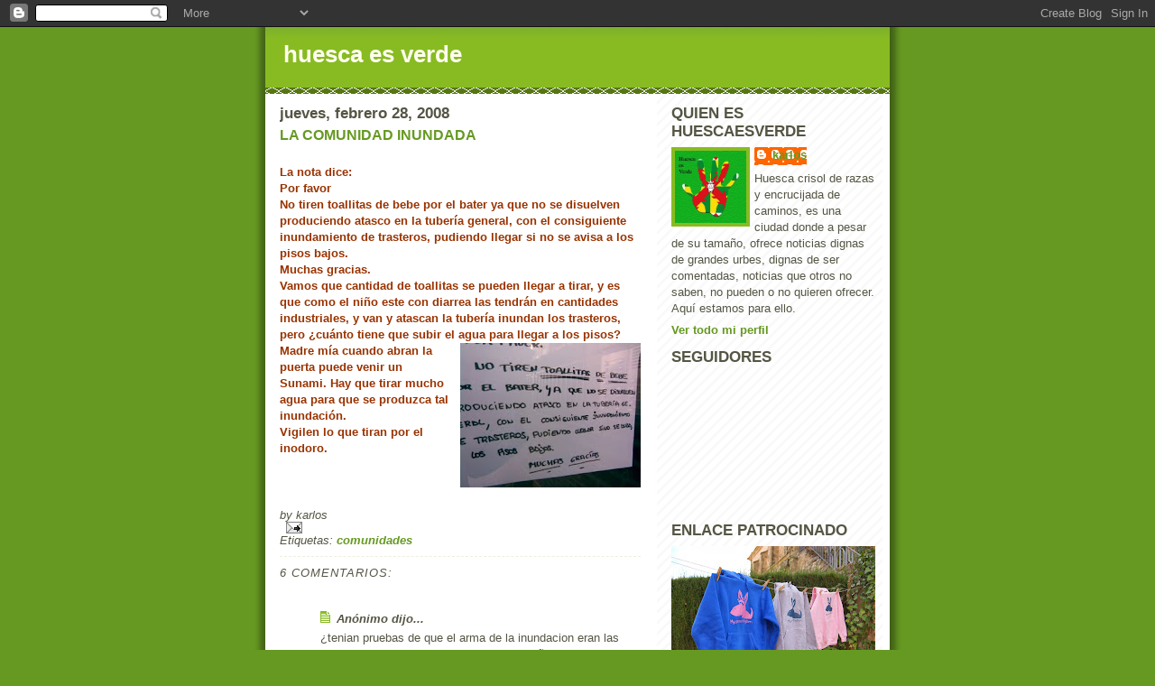

--- FILE ---
content_type: text/html; charset=UTF-8
request_url: https://huescaesverde.blogspot.com/2008/02/la-comunidad-inundada.html?showComment=1204273380000
body_size: 11382
content:
<!DOCTYPE html>
<html xmlns='http://www.w3.org/1999/xhtml' xmlns:b='http://www.google.com/2005/gml/b' xmlns:data='http://www.google.com/2005/gml/data' xmlns:expr='http://www.google.com/2005/gml/expr'>
<head>
<link href='https://www.blogger.com/static/v1/widgets/2944754296-widget_css_bundle.css' rel='stylesheet' type='text/css'/>
<meta content='text/html; charset=UTF-8' http-equiv='Content-Type'/>
<meta content='blogger' name='generator'/>
<link href='https://huescaesverde.blogspot.com/favicon.ico' rel='icon' type='image/x-icon'/>
<link href='http://huescaesverde.blogspot.com/2008/02/la-comunidad-inundada.html' rel='canonical'/>
<link rel="alternate" type="application/atom+xml" title="huesca es verde - Atom" href="https://huescaesverde.blogspot.com/feeds/posts/default" />
<link rel="alternate" type="application/rss+xml" title="huesca es verde - RSS" href="https://huescaesverde.blogspot.com/feeds/posts/default?alt=rss" />
<link rel="service.post" type="application/atom+xml" title="huesca es verde - Atom" href="https://www.blogger.com/feeds/24545347/posts/default" />

<link rel="alternate" type="application/atom+xml" title="huesca es verde - Atom" href="https://huescaesverde.blogspot.com/feeds/2983878244768098795/comments/default" />
<!--Can't find substitution for tag [blog.ieCssRetrofitLinks]-->
<link href='https://blogger.googleusercontent.com/img/b/R29vZ2xl/AVvXsEiDetLF_mC2k0yl6CKBzGTrdNLzgYCKjXqTjU6Vsc08V_YVGOkrEEgXEqtfkQFTPrZz42R9jMUiiZAq0ziIHqee7XzO8wvWojlLkCl3Os84hmxPrf-LGswmgaB1nVHGDxs9YXNBOQ/s200/Imagen007.jpg' rel='image_src'/>
<meta content='http://huescaesverde.blogspot.com/2008/02/la-comunidad-inundada.html' property='og:url'/>
<meta content='LA COMUNIDAD INUNDADA' property='og:title'/>
<meta content='La nota dice: Por favor No tiren toallitas de bebe por el bater ya que no se disuelven produciendo atasco en la tubería general, con el cons...' property='og:description'/>
<meta content='https://blogger.googleusercontent.com/img/b/R29vZ2xl/AVvXsEiDetLF_mC2k0yl6CKBzGTrdNLzgYCKjXqTjU6Vsc08V_YVGOkrEEgXEqtfkQFTPrZz42R9jMUiiZAq0ziIHqee7XzO8wvWojlLkCl3Os84hmxPrf-LGswmgaB1nVHGDxs9YXNBOQ/w1200-h630-p-k-no-nu/Imagen007.jpg' property='og:image'/>
<title>huesca es verde: LA COMUNIDAD INUNDADA</title>
<style id='page-skin-1' type='text/css'><!--
/*
-----------------------------------------------
Blogger Template Style
Name:     Son of Moto (Mean Green Blogging Machine variation)
Date:     23 Feb 2004
Updated by: Blogger Team
----------------------------------------------- */
/* Primary layout */
body {
margin: 0;
padding: 0;
border: 0;
text-align: center;
color: #555544;
background: #692 url(https://resources.blogblog.com/blogblog/data/moto_son/outerwrap.gif) top center repeat-y;
font-size: small;
}
img {
border: 0;
display: block;
}
.clear {
clear: both;
}
/* Wrapper */
#outer-wrapper {
margin: 0 auto;
border: 0;
width: 692px;
text-align: left;
background: #ffffff url(https://resources.blogblog.com/blogblog/data/moto_son/innerwrap.gif) top right repeat-y;
font: normal normal 100% tahoma, 'Trebuchet MS', lucida, helvetica, sans-serif;
}
/* Header */
#header-wrapper	{
background: #8b2 url(https://resources.blogblog.com/blogblog/data/moto_son/headbotborder.gif) bottom left repeat-x;
margin: 0 auto;
padding-top: 0;
padding-right: 0;
padding-bottom: 15px;
padding-left: 0;
border: 0;
}
#header h1 {
text-align: left;
font-size: 200%;
color: #ffffee;
margin: 0;
padding-top: 15px;
padding-right: 20px;
padding-bottom: 0;
padding-left: 20px;
background-image: url(https://resources.blogblog.com/blogblog/data/moto_son/topper.gif);
background-repeat: repeat-x;
background-position: top left;
}
h1 a, h1 a:link, h1 a:visited {
color: #ffffee;
}
#header .description {
font-size: 110%;
text-align: left;
padding-top: 3px;
padding-right: 20px;
padding-bottom: 10px;
padding-left: 23px;
margin: 0;
line-height:140%;
color: #ffffee;
}
/* Inner layout */
#content-wrapper {
padding: 0 16px;
}
#main {
width: 400px;
float: left;
word-wrap: break-word; /* fix for long text breaking sidebar float in IE */
overflow: hidden;     /* fix for long non-text content breaking IE sidebar float */
}
#sidebar {
width: 226px;
float: right;
color: #555544;
word-wrap: break-word; /* fix for long text breaking sidebar float in IE */
overflow: hidden;     /* fix for long non-text content breaking IE sidebar float */
}
/* Bottom layout */
#footer	{
clear: left;
margin: 0;
padding: 0 20px;
border: 0;
text-align: left;
border-top: 1px solid #f9f9f9;
}
#footer .widget	{
text-align: left;
margin: 0;
padding: 10px 0;
background-color: transparent;
}
/* Default links 	*/
a:link, a:visited {
font-weight: bold;
text-decoration: none;
color: #669922;
background: transparent;
}
a:hover {
font-weight: bold;
text-decoration: underline;
color: #88bb22;
background: transparent;
}
a:active {
font-weight : bold;
text-decoration : none;
color: #88bb22;
background: transparent;
}
/* Typography */
.main p, .sidebar p, .post-body {
line-height: 140%;
margin-top: 5px;
margin-bottom: 1em;
}
.post-body blockquote {
line-height:1.3em;
}
h2, h3, h4, h5	{
margin: 0;
padding: 0;
}
h2 {
font-size: 130%;
}
h2.date-header {
color: #555544;
}
.post h3 {
margin-top: 5px;
font-size: 120%;
}
.post-footer {
font-style: italic;
}
.sidebar h2 {
color: #555544;
}
.sidebar .widget {
margin-top: 12px;
margin-right: 0;
margin-bottom: 13px;
margin-left: 0;
padding: 0;
}
.main .widget {
margin-top: 12px;
margin-right: 0;
margin-bottom: 0;
margin-left: 0;
}
li  {
line-height: 160%;
}
.sidebar ul {
margin-left: 0;
margin-top: 0;
padding-left: 0;
}
.sidebar ul li {
list-style: disc url(https://resources.blogblog.com/blogblog/data/moto_son/diamond.gif) inside;
vertical-align: top;
padding: 0;
margin: 0;
}
.widget-content {
margin-top: 0.5em;
}
/* Profile
----------------------------------------------- */
.profile-datablock {
margin-top: 3px;
margin-right: 0;
margin-bottom: 5px;
margin-left: 0;
line-height: 140%;
}
.profile-textblock {
margin-left: 0;
}
.profile-img {
float: left;
margin-top: 0;
margin-right: 5px;
margin-bottom: 5px;
margin-left: 0;
border:4px solid #8b2;
}
#comments  {
border: 0;
border-top: 1px dashed #eed;
margin-top: 10px;
margin-right: 0;
margin-bottom: 0;
margin-left: 0;
padding: 0;
}
#comments h4	{
margin-top: 10px;
font-weight: normal;
font-style: italic;
text-transform: uppercase;
letter-spacing: 1px;
}
#comments dl dt 	{
font-weight: bold;
font-style: italic;
margin-top: 35px;
padding-top: 1px;
padding-right: 0;
padding-bottom: 0;
padding-left: 18px;
background: transparent url(https://resources.blogblog.com/blogblog/data/moto_son/commentbug.gif) top left no-repeat;
}
#comments dl dd	{
padding: 0;
margin: 0;
}
.deleted-comment {
font-style:italic;
color:gray;
}
.feed-links {
clear: both;
line-height: 2.5em;
}
#blog-pager-newer-link {
float: left;
}
#blog-pager-older-link {
float: right;
}
#blog-pager {
text-align: center;
}
/** Page structure tweaks for layout editor wireframe */
body#layout #outer-wrapper {
padding-top: 0;
}
body#layout #header,
body#layout #content-wrapper,
body#layout #footer {
padding: 0;
}

--></style>
<link href='https://www.blogger.com/dyn-css/authorization.css?targetBlogID=24545347&amp;zx=d662dcfd-7867-43c3-a6cb-2e606dd92c4c' media='none' onload='if(media!=&#39;all&#39;)media=&#39;all&#39;' rel='stylesheet'/><noscript><link href='https://www.blogger.com/dyn-css/authorization.css?targetBlogID=24545347&amp;zx=d662dcfd-7867-43c3-a6cb-2e606dd92c4c' rel='stylesheet'/></noscript>
<meta name='google-adsense-platform-account' content='ca-host-pub-1556223355139109'/>
<meta name='google-adsense-platform-domain' content='blogspot.com'/>

</head>
<body>
<div class='navbar section' id='navbar'><div class='widget Navbar' data-version='1' id='Navbar1'><script type="text/javascript">
    function setAttributeOnload(object, attribute, val) {
      if(window.addEventListener) {
        window.addEventListener('load',
          function(){ object[attribute] = val; }, false);
      } else {
        window.attachEvent('onload', function(){ object[attribute] = val; });
      }
    }
  </script>
<div id="navbar-iframe-container"></div>
<script type="text/javascript" src="https://apis.google.com/js/platform.js"></script>
<script type="text/javascript">
      gapi.load("gapi.iframes:gapi.iframes.style.bubble", function() {
        if (gapi.iframes && gapi.iframes.getContext) {
          gapi.iframes.getContext().openChild({
              url: 'https://www.blogger.com/navbar/24545347?po\x3d2983878244768098795\x26origin\x3dhttps://huescaesverde.blogspot.com',
              where: document.getElementById("navbar-iframe-container"),
              id: "navbar-iframe"
          });
        }
      });
    </script><script type="text/javascript">
(function() {
var script = document.createElement('script');
script.type = 'text/javascript';
script.src = '//pagead2.googlesyndication.com/pagead/js/google_top_exp.js';
var head = document.getElementsByTagName('head')[0];
if (head) {
head.appendChild(script);
}})();
</script>
</div></div>
<div id='outer-wrapper'><div id='wrap2'>
<!-- skip links for text browsers -->
<span id='skiplinks' style='display:none;'>
<a href='#main'>skip to main </a> |
      <a href='#sidebar'>skip to sidebar</a>
</span>
<div id='header-wrapper'>
<div class='header section' id='header'><div class='widget Header' data-version='1' id='Header1'>
<div id='header-inner'>
<div class='titlewrapper'>
<h1 class='title'>
<a href='https://huescaesverde.blogspot.com/'>
huesca es verde
</a>
</h1>
</div>
<div class='descriptionwrapper'>
<p class='description'><span>
</span></p>
</div>
</div>
</div></div>
</div>
<div id='content-wrapper'>
<div id='main-wrapper'>
<div class='main section' id='main'><div class='widget Blog' data-version='1' id='Blog1'>
<div class='blog-posts hfeed'>

          <div class="date-outer">
        
<h2 class='date-header'><span>jueves, febrero 28, 2008</span></h2>

          <div class="date-posts">
        
<div class='post-outer'>
<div class='post hentry'>
<a name='2983878244768098795'></a>
<h3 class='post-title entry-title'>
<a href='https://huescaesverde.blogspot.com/2008/02/la-comunidad-inundada.html'>LA COMUNIDAD INUNDADA</a>
</h3>
<div class='post-header-line-1'></div>
<div class='post-body entry-content'>
<div><br /><strong><span style="color:#993300;">La nota dice:<br />Por favor<br />No tiren toallitas de bebe por el bater ya que no se disuelven produciendo atasco en la tubería general, con el consiguiente inundamiento de trasteros, pudiendo llegar si no se avisa a los pisos bajos.<br />Muchas gracias.<br />Vamos que cantidad de toallitas se pueden llegar a tirar, y es que como el niño este con diarrea las tendrán en cantidades industriales, y van y atascan la tubería inundan los trasteros, pero &#191;cuánto tiene que subir el <a href="https://blogger.googleusercontent.com/img/b/R29vZ2xl/AVvXsEiDetLF_mC2k0yl6CKBzGTrdNLzgYCKjXqTjU6Vsc08V_YVGOkrEEgXEqtfkQFTPrZz42R9jMUiiZAq0ziIHqee7XzO8wvWojlLkCl3Os84hmxPrf-LGswmgaB1nVHGDxs9YXNBOQ/s1600-h/Imagen007.jpg"><img alt="" border="0" id="BLOGGER_PHOTO_ID_5171998946371743282" src="https://blogger.googleusercontent.com/img/b/R29vZ2xl/AVvXsEiDetLF_mC2k0yl6CKBzGTrdNLzgYCKjXqTjU6Vsc08V_YVGOkrEEgXEqtfkQFTPrZz42R9jMUiiZAq0ziIHqee7XzO8wvWojlLkCl3Os84hmxPrf-LGswmgaB1nVHGDxs9YXNBOQ/s200/Imagen007.jpg" style="FLOAT: right; MARGIN: 0px 0px 10px 10px; CURSOR: hand" /></a>agua para llegar a los pisos? Madre mía cuando abran la puerta puede venir un Sunami. Hay que tirar mucho agua para que se produzca tal inundación.<br />Vigilen lo que tiran por el inodoro.</span></strong></div>
<div style='clear: both;'></div>
</div>
<div class='post-footer'>
<div class='post-footer-line post-footer-line-1'><span class='post-author vcard'>
by
<span class='fn'>karlos</span>
</span>
<span class='post-timestamp'>
</span>
<span class='post-comment-link'>
</span>
<span class='post-icons'>
<span class='item-action'>
<a href='https://www.blogger.com/email-post/24545347/2983878244768098795' title='Enviar entrada por correo electrónico'>
<img alt="" class="icon-action" height="13" src="//www.blogger.com/img/icon18_email.gif" width="18">
</a>
</span>
</span>
<span class='post-backlinks post-comment-link'>
</span>
</div>
<div class='post-footer-line post-footer-line-2'><span class='post-labels'>
Etiquetas:
<a href='https://huescaesverde.blogspot.com/search/label/comunidades' rel='tag'>comunidades</a>
</span>
</div>
<div class='post-footer-line post-footer-line-3'></div>
</div>
</div>
<div class='comments' id='comments'>
<a name='comments'></a>
<h4>6 comentarios:</h4>
<div id='Blog1_comments-block-wrapper'>
<dl class='avatar-comment-indent' id='comments-block'>
<dt class='comment-author ' id='c5493848591131857708'>
<a name='c5493848591131857708'></a>
<div class="avatar-image-container avatar-stock"><span dir="ltr"><img src="//resources.blogblog.com/img/blank.gif" width="35" height="35" alt="" title="An&oacute;nimo">

</span></div>
Anónimo
dijo...
</dt>
<dd class='comment-body' id='Blog1_cmt-5493848591131857708'>
<p>
&#191;tenian pruebas de que el arma de la inundacion eran las toallitas?&#191; porque ahora las toallitas de niño y de adulto de limpiar el culete se disuelven al contacto con el agua,si no fue todo el paquete entero,cual fue la causa,avisaremos a Horatio,NY,grissson....
</p>
</dd>
<dd class='comment-footer'>
<span class='comment-timestamp'>
<a href='https://huescaesverde.blogspot.com/2008/02/la-comunidad-inundada.html?showComment=1204214820000#c5493848591131857708' title='comment permalink'>
17:07
</a>
<span class='item-control blog-admin pid-751287438'>
<a class='comment-delete' href='https://www.blogger.com/comment/delete/24545347/5493848591131857708' title='Eliminar comentario'>
<img src='https://resources.blogblog.com/img/icon_delete13.gif'/>
</a>
</span>
</span>
</dd>
<dt class='comment-author ' id='c8519073612106447745'>
<a name='c8519073612106447745'></a>
<div class="avatar-image-container avatar-stock"><span dir="ltr"><img src="//resources.blogblog.com/img/blank.gif" width="35" height="35" alt="" title="An&oacute;nimo">

</span></div>
Anónimo
dijo...
</dt>
<dd class='comment-body' id='Blog1_cmt-8519073612106447745'>
<p>
pero por donde paseas  tu que te encuentras cada joya,algo exagerados si que son
</p>
</dd>
<dd class='comment-footer'>
<span class='comment-timestamp'>
<a href='https://huescaesverde.blogspot.com/2008/02/la-comunidad-inundada.html?showComment=1204217580000#c8519073612106447745' title='comment permalink'>
17:53
</a>
<span class='item-control blog-admin pid-751287438'>
<a class='comment-delete' href='https://www.blogger.com/comment/delete/24545347/8519073612106447745' title='Eliminar comentario'>
<img src='https://resources.blogblog.com/img/icon_delete13.gif'/>
</a>
</span>
</span>
</dd>
<dt class='comment-author ' id='c8381274162155179234'>
<a name='c8381274162155179234'></a>
<div class="avatar-image-container avatar-stock"><span dir="ltr"><a href="https://www.blogger.com/profile/17756476515005015692" target="" rel="nofollow" onclick="" class="avatar-hovercard" id="av-8381274162155179234-17756476515005015692"><img src="//www.blogger.com/img/blogger_logo_round_35.png" width="35" height="35" alt="" title="villafelizhuesca">

</a></span></div>
<a href='https://www.blogger.com/profile/17756476515005015692' rel='nofollow'>villafelizhuesca</a>
dijo...
</dt>
<dd class='comment-body' id='Blog1_cmt-8381274162155179234'>
<p>
viva la españa cañi , ole ole y ole, ese bater con b.<BR/><BR/>  joer en las tuberias seguro que hay cosas peores que una miserable toallita.
</p>
</dd>
<dd class='comment-footer'>
<span class='comment-timestamp'>
<a href='https://huescaesverde.blogspot.com/2008/02/la-comunidad-inundada.html?showComment=1204231860000#c8381274162155179234' title='comment permalink'>
21:51
</a>
<span class='item-control blog-admin pid-1883752096'>
<a class='comment-delete' href='https://www.blogger.com/comment/delete/24545347/8381274162155179234' title='Eliminar comentario'>
<img src='https://resources.blogblog.com/img/icon_delete13.gif'/>
</a>
</span>
</span>
</dd>
<dt class='comment-author ' id='c5926553610249824546'>
<a name='c5926553610249824546'></a>
<div class="avatar-image-container avatar-stock"><span dir="ltr"><img src="//resources.blogblog.com/img/blank.gif" width="35" height="35" alt="" title="An&oacute;nimo">

</span></div>
Anónimo
dijo...
</dt>
<dd class='comment-body' id='Blog1_cmt-5926553610249824546'>
<p>
&#191;Inundamiento?  Toooma patada al diccionario de la RAE !!!!!
</p>
</dd>
<dd class='comment-footer'>
<span class='comment-timestamp'>
<a href='https://huescaesverde.blogspot.com/2008/02/la-comunidad-inundada.html?showComment=1204273380000#c5926553610249824546' title='comment permalink'>
09:23
</a>
<span class='item-control blog-admin pid-751287438'>
<a class='comment-delete' href='https://www.blogger.com/comment/delete/24545347/5926553610249824546' title='Eliminar comentario'>
<img src='https://resources.blogblog.com/img/icon_delete13.gif'/>
</a>
</span>
</span>
</dd>
<dt class='comment-author ' id='c4249557051518140486'>
<a name='c4249557051518140486'></a>
<div class="avatar-image-container avatar-stock"><span dir="ltr"><img src="//resources.blogblog.com/img/blank.gif" width="35" height="35" alt="" title="An&oacute;nimo">

</span></div>
Anónimo
dijo...
</dt>
<dd class='comment-body' id='Blog1_cmt-4249557051518140486'>
<p>
&#191;Gracías?, eso, eso, que por poner tildes no quede eh!!!!
</p>
</dd>
<dd class='comment-footer'>
<span class='comment-timestamp'>
<a href='https://huescaesverde.blogspot.com/2008/02/la-comunidad-inundada.html?showComment=1204273440000#c4249557051518140486' title='comment permalink'>
09:24
</a>
<span class='item-control blog-admin pid-751287438'>
<a class='comment-delete' href='https://www.blogger.com/comment/delete/24545347/4249557051518140486' title='Eliminar comentario'>
<img src='https://resources.blogblog.com/img/icon_delete13.gif'/>
</a>
</span>
</span>
</dd>
<dt class='comment-author blog-author' id='c4838679889029796339'>
<a name='c4838679889029796339'></a>
<div class="avatar-image-container vcard"><span dir="ltr"><a href="https://www.blogger.com/profile/10195446231751728957" target="" rel="nofollow" onclick="" class="avatar-hovercard" id="av-4838679889029796339-10195446231751728957"><img src="https://resources.blogblog.com/img/blank.gif" width="35" height="35" class="delayLoad" style="display: none;" longdesc="//blogger.googleusercontent.com/img/b/R29vZ2xl/AVvXsEhGk1uZ2pXK_3GKof3fF-qduJV_2u34MItL-x9uSrcbmzFAUW5bBbi8MxKygO0e-JHp-JPl8Jcpav-vQ88bY_-_8pQSJFRapr7UUKj1OYl5suB59RGKRXDJcsMjxUXCSWw/s45-c/logo.jpg" alt="" title="karlos">

<noscript><img src="//blogger.googleusercontent.com/img/b/R29vZ2xl/AVvXsEhGk1uZ2pXK_3GKof3fF-qduJV_2u34MItL-x9uSrcbmzFAUW5bBbi8MxKygO0e-JHp-JPl8Jcpav-vQ88bY_-_8pQSJFRapr7UUKj1OYl5suB59RGKRXDJcsMjxUXCSWw/s45-c/logo.jpg" width="35" height="35" class="photo" alt=""></noscript></a></span></div>
<a href='https://www.blogger.com/profile/10195446231751728957' rel='nofollow'>karlos</a>
dijo...
</dt>
<dd class='comment-body' id='Blog1_cmt-4838679889029796339'>
<p>
Amparo desconozco la cantidad de toallitas pero si estaban compactas facil que no se disuelvan.<BR/>Monty lo que pasa es que estoy atento<BR/>Para que vas a mirar como se escribe villafeliz si lo que haces es sentarte.<BR/>Diego Inundamiento se escribe asi no???
</p>
</dd>
<dd class='comment-footer'>
<span class='comment-timestamp'>
<a href='https://huescaesverde.blogspot.com/2008/02/la-comunidad-inundada.html?showComment=1204288140000#c4838679889029796339' title='comment permalink'>
13:29
</a>
<span class='item-control blog-admin pid-1179037838'>
<a class='comment-delete' href='https://www.blogger.com/comment/delete/24545347/4838679889029796339' title='Eliminar comentario'>
<img src='https://resources.blogblog.com/img/icon_delete13.gif'/>
</a>
</span>
</span>
</dd>
</dl>
</div>
<p class='comment-footer'>
<a href='https://www.blogger.com/comment/fullpage/post/24545347/2983878244768098795' onclick=''>Publicar un comentario</a>
</p>
</div>
</div>

        </div></div>
      
</div>
<div class='blog-pager' id='blog-pager'>
<span id='blog-pager-newer-link'>
<a class='blog-pager-newer-link' href='https://huescaesverde.blogspot.com/2008/02/de-enlaces.html' id='Blog1_blog-pager-newer-link' title='Entrada más reciente'>Entrada más reciente</a>
</span>
<span id='blog-pager-older-link'>
<a class='blog-pager-older-link' href='https://huescaesverde.blogspot.com/2008/02/el-edificio-aguaron.html' id='Blog1_blog-pager-older-link' title='Entrada antigua'>Entrada antigua</a>
</span>
<a class='home-link' href='https://huescaesverde.blogspot.com/'>Inicio</a>
</div>
<div class='clear'></div>
<div class='post-feeds'>
<div class='feed-links'>
Suscribirse a:
<a class='feed-link' href='https://huescaesverde.blogspot.com/feeds/2983878244768098795/comments/default' target='_blank' type='application/atom+xml'>Enviar comentarios (Atom)</a>
</div>
</div>
</div></div>
</div>
<div id='sidebar-wrapper'>
<div class='sidebar section' id='sidebar'><div class='widget Profile' data-version='1' id='Profile1'>
<h2>QUIEN ES HUESCAESVERDE</h2>
<div class='widget-content'>
<a href='https://www.blogger.com/profile/10195446231751728957'><img alt='Mi foto' class='profile-img' height='80' src='//blogger.googleusercontent.com/img/b/R29vZ2xl/AVvXsEhGk1uZ2pXK_3GKof3fF-qduJV_2u34MItL-x9uSrcbmzFAUW5bBbi8MxKygO0e-JHp-JPl8Jcpav-vQ88bY_-_8pQSJFRapr7UUKj1OYl5suB59RGKRXDJcsMjxUXCSWw/s220/logo.jpg' width='79'/></a>
<dl class='profile-datablock'>
<dt class='profile-data'>
<a class='profile-name-link g-profile' href='https://www.blogger.com/profile/10195446231751728957' rel='author' style='background-image: url(//www.blogger.com/img/logo-16.png);'>
karlos
</a>
</dt>
<dd class='profile-textblock'>Huesca crisol de razas y encrucijada de caminos, es una ciudad donde a pesar de su tamaño, ofrece noticias dignas de grandes urbes, dignas de ser comentadas, noticias que otros no saben, no pueden o no quieren ofrecer. Aquí estamos para ello.</dd>
</dl>
<a class='profile-link' href='https://www.blogger.com/profile/10195446231751728957' rel='author'>Ver todo mi perfil</a>
<div class='clear'></div>
</div>
</div><div class='widget Followers' data-version='1' id='Followers1'>
<h2 class='title'>SEGUIDORES</h2>
<div class='widget-content'>
<div id='Followers1-wrapper'>
<div style='margin-right:2px;'>
<div><script type="text/javascript" src="https://apis.google.com/js/platform.js"></script>
<div id="followers-iframe-container"></div>
<script type="text/javascript">
    window.followersIframe = null;
    function followersIframeOpen(url) {
      gapi.load("gapi.iframes", function() {
        if (gapi.iframes && gapi.iframes.getContext) {
          window.followersIframe = gapi.iframes.getContext().openChild({
            url: url,
            where: document.getElementById("followers-iframe-container"),
            messageHandlersFilter: gapi.iframes.CROSS_ORIGIN_IFRAMES_FILTER,
            messageHandlers: {
              '_ready': function(obj) {
                window.followersIframe.getIframeEl().height = obj.height;
              },
              'reset': function() {
                window.followersIframe.close();
                followersIframeOpen("https://www.blogger.com/followers/frame/24545347?colors\x3dCgt0cmFuc3BhcmVudBILdHJhbnNwYXJlbnQaByM1NTU1NDQiByMwMDAwMDAqByNmZmZmZmYyByMwMDAwMDA6ByM1NTU1NDRCByMwMDAwMDBKByMwMDAwMDBSByNGRkZGRkZaC3RyYW5zcGFyZW50\x26pageSize\x3d21\x26hl\x3des\x26origin\x3dhttps://huescaesverde.blogspot.com");
              },
              'open': function(url) {
                window.followersIframe.close();
                followersIframeOpen(url);
              }
            }
          });
        }
      });
    }
    followersIframeOpen("https://www.blogger.com/followers/frame/24545347?colors\x3dCgt0cmFuc3BhcmVudBILdHJhbnNwYXJlbnQaByM1NTU1NDQiByMwMDAwMDAqByNmZmZmZmYyByMwMDAwMDA6ByM1NTU1NDRCByMwMDAwMDBKByMwMDAwMDBSByNGRkZGRkZaC3RyYW5zcGFyZW50\x26pageSize\x3d21\x26hl\x3des\x26origin\x3dhttps://huescaesverde.blogspot.com");
  </script></div>
</div>
</div>
<div class='clear'></div>
</div>
</div><div class='widget Image' data-version='1' id='Image1'>
<h2>ENLACE PATROCINADO</h2>
<div class='widget-content'>
<a href='http://www.mypersonalkingdom.com/Blog/category/ropa/'>
<img alt='ENLACE PATROCINADO' height='150' id='Image1_img' src='https://blogger.googleusercontent.com/img/b/R29vZ2xl/AVvXsEg23X0bPl8KRocsGiXJh-CBwsX2KEuwhAOh-G0QYJcE8pvbPvXKMq_b7ccrr9hJudrR10XpFFf5u3-xly6WPKvZb80W4DVqfJ-SjStEYFEruzZWrf6ABZoZU6tg4qbo3HmejDLxqw/s226/DSC02633.jpg' width='226'/>
</a>
<br/>
<span class='caption'>MY PERSONAL KINGDOM</span>
</div>
<div class='clear'></div>
</div><div class='widget HTML' data-version='1' id='HTML3'>
<h2 class='title'>HUESCA ES VERDE EN FACEBOOK</h2>
<div class='widget-content'>
<!-- Facebook Badge START --><a href="http://es-es.facebook.com/people/Huesca-Es-Verde/100001537600778" target="_TOP" style="font-family: &quot;lucida grande&quot;,tahoma,verdana,arial,sans-serif; font-size: 11px; font-variant: normal; font-style: normal; font-weight: normal; color: #3B5998; text-decoration: none;" title="Huesca Es Verde">Huesca Es Verde</a><br /><a href="http://es-es.facebook.com/people/Huesca-Es-Verde/100001537600778" target="_TOP" title="Huesca Es Verde"><img src="https://lh3.googleusercontent.com/blogger_img_proxy/AEn0k_sIcZY8IK_gKVFETaKDUqYMYOusnEDc9pvh6UbZt_zTJRj0zbmxu7WH2NQQpKUUW-M18bSKu3N2RRAjGRDeohsxF0UoozniHdRnxnPlUXlxQZXgJmC4x99KvYb1JqXZ7Wb-jVUO=s0-d" width="120" height="138" style="border: 0px;"></a><br />
</div>
<div class='clear'></div>
</div><div class='widget LinkList' data-version='1' id='LinkList1'>
<h2>BLOGS HUESCONITAS</h2>
<div class='widget-content'>
<ul>
<li><a href='http://hombrerevenido.blogspot.com/'>ACADEMIA DE CHIMPANCES</a></li>
<li><a href='http://trucoh.blogspot.com/'>R.U.C. of HUESCONSIN</a></li>
<li><a href='http://laparrillahuesca.blogspot.com.es/'>PEÑA LA PARRILLA</a></li>
<li><a href='http://huescafree.com/'>HUESCA FREE</a></li>
<li><a href='http://charrarporcharrar.blogspot.com/'>CHARRAR POR CHARRAR</a></li>
<li><a href='http://willy-diariodeuncamarero.blogspot.com/'>DIARIO DE UN CAMARERO</a></li>
<li><a href='http://capitanlillo.blogspot.com/'>CAPITAN LILLO</a></li>
<li><a href='http://hemithecomix.blogspot.com/'>HEMITHECOMIX</a></li>
<li><a href='http://asidefatos.blogspot.com/'>ASI DE FATOS</a></li>
<li><a href='http://maxicampo.blogspot.com/'>MAXI CAMPO</a></li>
<li><a href='http://chinochano.zoomblog.com/'>CHINO CHANO</a></li>
<li><a href='http://areasdedescanso.blogspot.com/'>AREAS DE DESCANSO</a></li>
<li><a href='http://espartaco-ysinembargosemueve.blogspot.com/'>ESPARTACO</a></li>
<li><a href='http://www.clarodeluna.info/'>CLARO DE LUNA</a></li>
<li><a href='http://cubitos.es/WordPress/'>CUBITOS</a></li>
<li><a href='http://peibols.blogspot.com/'>PEIBOLS</a></li>
<li><a href='http://dina-convientofresco.blogspot.com/'>DINA</a></li>
<li><a href='http://www.eloscense.com/blogoscense/'>EL OSCENSE</a></li>
<li><a href='http://nuevohuescaes.blogspot.com/'>NUEVO HUESCA ES</a></li>
<li><a href='http://laultimaempanadilla.blogspot.com/'>LA ULTIMA EMPANADILLA</a></li>
<li><a href='http://picandopuertas.blogspot.com/'>PICANDO PUERTAS</a></li>
<li><a href='http://elsaltoalvacio.blogspot.com/'>SALTO AL VACIO</a></li>
<li><a href='http://unodehuesca.blogspot.com/'>UNO DE HUESCA</a></li>
<li><a href='http://salto-roldan.blogspot.com/'>SALTO ROLDAN</a></li>
<li><a href='http://www.dehuescaafisterra.blogspot.com/'>DE HUESCA A FINISTERRA</a></li>
<li><a href='http://masacriticahuesca.blogspot.com/'>MASA CRITICA</a></li>
<li><a href='http://abordaje.net/'>MANO DE OBRA OSCENSE</a></li>
<li><a href='http://www.mondadientes.net/'>MONDADIENTES</a></li>
<li><a href='http://badilbeglamourous.blogspot.com/'>BADIL GLAMUROSO</a></li>
</ul>
<div class='clear'></div>
</div>
</div><div class='widget LinkList' data-version='1' id='LinkList2'>
<h2>OTROS ENLACES</h2>
<div class='widget-content'>
<ul>
<li><a href='http://www.ayuntamientohuesca.es/'>AYUNTAMIENTO</a></li>
<li><a href='http://www.radiohuesca.com/'>RADIO HUESCA</a></li>
<li><a href='http://www.diariodelaltoaragon.es/'>DIARIO DEL ALTOARAGON</a></li>
<li><a href='http://hueskadefiesta.com/blog/'>HUESKA DE FIESTA</a></li>
<li><a href='http://www.sdhuesca.es/'>SD HUESCA</a></li>
<li><a href='http://www.laparrilla.eu/'>PEÑA LA PARRILLA</a></li>
<li><a href='http://www.alegrialaurentina.org/'>PEÑA ALEGRIA LAURENTINA</a></li>
<li><a href='http://www.zoitihuesca.com/'>PEÑA ZOITI</a></li>
<li><a href='http://www.mdsportdreams.com/'>GIMASIO MD</a></li>
<li><a href='http://www.silviallorente.com/'>LLORENTE PLATA</a></li>
<li><a href='http://www.huescaonline.net/'>HUESCA ON LINE</a></li>
<li><a href='http://www.casaeolo.com/index2.php'>CASA EOLO</a></li>
<li><a href='http://lapicerosenaltura.wordpress.com/'>LAPICEROS EN ALTURA</a></li>
<li><a href='http://zoitifutbolsala.blogspot.com/'>ZOITI FUTBOL SALA</a></li>
<li><a href='http://policialocalhuesca.com/'>POLICIA LOCAL NO OFICIAL</a></li>
</ul>
<div class='clear'></div>
</div>
</div><div class='widget BlogArchive' data-version='1' id='BlogArchive1'>
<h2>POST ANTERIORES</h2>
<div class='widget-content'>
<div id='ArchiveList'>
<div id='BlogArchive1_ArchiveList'>
<ul class='flat'>
<li class='archivedate'>
<a href='https://huescaesverde.blogspot.com/2015/08/'>agosto</a> (2)
      </li>
<li class='archivedate'>
<a href='https://huescaesverde.blogspot.com/2015/06/'>junio</a> (3)
      </li>
<li class='archivedate'>
<a href='https://huescaesverde.blogspot.com/2015/05/'>mayo</a> (3)
      </li>
<li class='archivedate'>
<a href='https://huescaesverde.blogspot.com/2015/04/'>abril</a> (1)
      </li>
<li class='archivedate'>
<a href='https://huescaesverde.blogspot.com/2015/03/'>marzo</a> (4)
      </li>
<li class='archivedate'>
<a href='https://huescaesverde.blogspot.com/2015/02/'>febrero</a> (1)
      </li>
<li class='archivedate'>
<a href='https://huescaesverde.blogspot.com/2015/01/'>enero</a> (4)
      </li>
<li class='archivedate'>
<a href='https://huescaesverde.blogspot.com/2014/12/'>diciembre</a> (1)
      </li>
<li class='archivedate'>
<a href='https://huescaesverde.blogspot.com/2014/11/'>noviembre</a> (3)
      </li>
<li class='archivedate'>
<a href='https://huescaesverde.blogspot.com/2014/10/'>octubre</a> (2)
      </li>
<li class='archivedate'>
<a href='https://huescaesverde.blogspot.com/2014/09/'>septiembre</a> (2)
      </li>
<li class='archivedate'>
<a href='https://huescaesverde.blogspot.com/2014/08/'>agosto</a> (4)
      </li>
<li class='archivedate'>
<a href='https://huescaesverde.blogspot.com/2014/07/'>julio</a> (2)
      </li>
<li class='archivedate'>
<a href='https://huescaesverde.blogspot.com/2014/05/'>mayo</a> (2)
      </li>
<li class='archivedate'>
<a href='https://huescaesverde.blogspot.com/2014/04/'>abril</a> (2)
      </li>
<li class='archivedate'>
<a href='https://huescaesverde.blogspot.com/2014/03/'>marzo</a> (4)
      </li>
<li class='archivedate'>
<a href='https://huescaesverde.blogspot.com/2014/02/'>febrero</a> (5)
      </li>
<li class='archivedate'>
<a href='https://huescaesverde.blogspot.com/2014/01/'>enero</a> (4)
      </li>
<li class='archivedate'>
<a href='https://huescaesverde.blogspot.com/2013/12/'>diciembre</a> (3)
      </li>
<li class='archivedate'>
<a href='https://huescaesverde.blogspot.com/2013/11/'>noviembre</a> (4)
      </li>
<li class='archivedate'>
<a href='https://huescaesverde.blogspot.com/2013/10/'>octubre</a> (5)
      </li>
<li class='archivedate'>
<a href='https://huescaesverde.blogspot.com/2013/09/'>septiembre</a> (5)
      </li>
<li class='archivedate'>
<a href='https://huescaesverde.blogspot.com/2013/08/'>agosto</a> (2)
      </li>
<li class='archivedate'>
<a href='https://huescaesverde.blogspot.com/2013/07/'>julio</a> (4)
      </li>
<li class='archivedate'>
<a href='https://huescaesverde.blogspot.com/2013/06/'>junio</a> (3)
      </li>
<li class='archivedate'>
<a href='https://huescaesverde.blogspot.com/2013/05/'>mayo</a> (2)
      </li>
<li class='archivedate'>
<a href='https://huescaesverde.blogspot.com/2013/04/'>abril</a> (3)
      </li>
<li class='archivedate'>
<a href='https://huescaesverde.blogspot.com/2013/03/'>marzo</a> (5)
      </li>
<li class='archivedate'>
<a href='https://huescaesverde.blogspot.com/2013/02/'>febrero</a> (4)
      </li>
<li class='archivedate'>
<a href='https://huescaesverde.blogspot.com/2013/01/'>enero</a> (6)
      </li>
<li class='archivedate'>
<a href='https://huescaesverde.blogspot.com/2012/12/'>diciembre</a> (3)
      </li>
<li class='archivedate'>
<a href='https://huescaesverde.blogspot.com/2012/11/'>noviembre</a> (4)
      </li>
<li class='archivedate'>
<a href='https://huescaesverde.blogspot.com/2012/10/'>octubre</a> (5)
      </li>
<li class='archivedate'>
<a href='https://huescaesverde.blogspot.com/2012/09/'>septiembre</a> (4)
      </li>
<li class='archivedate'>
<a href='https://huescaesverde.blogspot.com/2012/08/'>agosto</a> (4)
      </li>
<li class='archivedate'>
<a href='https://huescaesverde.blogspot.com/2012/07/'>julio</a> (4)
      </li>
<li class='archivedate'>
<a href='https://huescaesverde.blogspot.com/2012/06/'>junio</a> (4)
      </li>
<li class='archivedate'>
<a href='https://huescaesverde.blogspot.com/2012/05/'>mayo</a> (4)
      </li>
<li class='archivedate'>
<a href='https://huescaesverde.blogspot.com/2012/04/'>abril</a> (6)
      </li>
<li class='archivedate'>
<a href='https://huescaesverde.blogspot.com/2012/03/'>marzo</a> (6)
      </li>
<li class='archivedate'>
<a href='https://huescaesverde.blogspot.com/2012/02/'>febrero</a> (8)
      </li>
<li class='archivedate'>
<a href='https://huescaesverde.blogspot.com/2012/01/'>enero</a> (8)
      </li>
<li class='archivedate'>
<a href='https://huescaesverde.blogspot.com/2011/12/'>diciembre</a> (9)
      </li>
<li class='archivedate'>
<a href='https://huescaesverde.blogspot.com/2011/11/'>noviembre</a> (9)
      </li>
<li class='archivedate'>
<a href='https://huescaesverde.blogspot.com/2011/10/'>octubre</a> (9)
      </li>
<li class='archivedate'>
<a href='https://huescaesverde.blogspot.com/2011/09/'>septiembre</a> (8)
      </li>
<li class='archivedate'>
<a href='https://huescaesverde.blogspot.com/2011/08/'>agosto</a> (8)
      </li>
<li class='archivedate'>
<a href='https://huescaesverde.blogspot.com/2011/07/'>julio</a> (11)
      </li>
<li class='archivedate'>
<a href='https://huescaesverde.blogspot.com/2011/06/'>junio</a> (8)
      </li>
<li class='archivedate'>
<a href='https://huescaesverde.blogspot.com/2011/05/'>mayo</a> (12)
      </li>
<li class='archivedate'>
<a href='https://huescaesverde.blogspot.com/2011/04/'>abril</a> (9)
      </li>
<li class='archivedate'>
<a href='https://huescaesverde.blogspot.com/2011/03/'>marzo</a> (11)
      </li>
<li class='archivedate'>
<a href='https://huescaesverde.blogspot.com/2011/02/'>febrero</a> (9)
      </li>
<li class='archivedate'>
<a href='https://huescaesverde.blogspot.com/2011/01/'>enero</a> (13)
      </li>
<li class='archivedate'>
<a href='https://huescaesverde.blogspot.com/2010/12/'>diciembre</a> (12)
      </li>
<li class='archivedate'>
<a href='https://huescaesverde.blogspot.com/2010/11/'>noviembre</a> (13)
      </li>
<li class='archivedate'>
<a href='https://huescaesverde.blogspot.com/2010/10/'>octubre</a> (13)
      </li>
<li class='archivedate'>
<a href='https://huescaesverde.blogspot.com/2010/09/'>septiembre</a> (13)
      </li>
<li class='archivedate'>
<a href='https://huescaesverde.blogspot.com/2010/08/'>agosto</a> (11)
      </li>
<li class='archivedate'>
<a href='https://huescaesverde.blogspot.com/2010/07/'>julio</a> (13)
      </li>
<li class='archivedate'>
<a href='https://huescaesverde.blogspot.com/2010/06/'>junio</a> (13)
      </li>
<li class='archivedate'>
<a href='https://huescaesverde.blogspot.com/2010/05/'>mayo</a> (12)
      </li>
<li class='archivedate'>
<a href='https://huescaesverde.blogspot.com/2010/04/'>abril</a> (11)
      </li>
<li class='archivedate'>
<a href='https://huescaesverde.blogspot.com/2010/03/'>marzo</a> (13)
      </li>
<li class='archivedate'>
<a href='https://huescaesverde.blogspot.com/2010/02/'>febrero</a> (13)
      </li>
<li class='archivedate'>
<a href='https://huescaesverde.blogspot.com/2010/01/'>enero</a> (10)
      </li>
<li class='archivedate'>
<a href='https://huescaesverde.blogspot.com/2009/12/'>diciembre</a> (10)
      </li>
<li class='archivedate'>
<a href='https://huescaesverde.blogspot.com/2009/11/'>noviembre</a> (12)
      </li>
<li class='archivedate'>
<a href='https://huescaesverde.blogspot.com/2009/10/'>octubre</a> (13)
      </li>
<li class='archivedate'>
<a href='https://huescaesverde.blogspot.com/2009/09/'>septiembre</a> (13)
      </li>
<li class='archivedate'>
<a href='https://huescaesverde.blogspot.com/2009/08/'>agosto</a> (12)
      </li>
<li class='archivedate'>
<a href='https://huescaesverde.blogspot.com/2009/07/'>julio</a> (14)
      </li>
<li class='archivedate'>
<a href='https://huescaesverde.blogspot.com/2009/06/'>junio</a> (13)
      </li>
<li class='archivedate'>
<a href='https://huescaesverde.blogspot.com/2009/05/'>mayo</a> (12)
      </li>
<li class='archivedate'>
<a href='https://huescaesverde.blogspot.com/2009/04/'>abril</a> (12)
      </li>
<li class='archivedate'>
<a href='https://huescaesverde.blogspot.com/2009/03/'>marzo</a> (17)
      </li>
<li class='archivedate'>
<a href='https://huescaesverde.blogspot.com/2009/02/'>febrero</a> (16)
      </li>
<li class='archivedate'>
<a href='https://huescaesverde.blogspot.com/2009/01/'>enero</a> (14)
      </li>
<li class='archivedate'>
<a href='https://huescaesverde.blogspot.com/2008/12/'>diciembre</a> (17)
      </li>
<li class='archivedate'>
<a href='https://huescaesverde.blogspot.com/2008/11/'>noviembre</a> (14)
      </li>
<li class='archivedate'>
<a href='https://huescaesverde.blogspot.com/2008/10/'>octubre</a> (14)
      </li>
<li class='archivedate'>
<a href='https://huescaesverde.blogspot.com/2008/09/'>septiembre</a> (16)
      </li>
<li class='archivedate'>
<a href='https://huescaesverde.blogspot.com/2008/08/'>agosto</a> (13)
      </li>
<li class='archivedate'>
<a href='https://huescaesverde.blogspot.com/2008/07/'>julio</a> (13)
      </li>
<li class='archivedate'>
<a href='https://huescaesverde.blogspot.com/2008/06/'>junio</a> (13)
      </li>
<li class='archivedate'>
<a href='https://huescaesverde.blogspot.com/2008/05/'>mayo</a> (13)
      </li>
<li class='archivedate'>
<a href='https://huescaesverde.blogspot.com/2008/04/'>abril</a> (15)
      </li>
<li class='archivedate'>
<a href='https://huescaesverde.blogspot.com/2008/03/'>marzo</a> (15)
      </li>
<li class='archivedate'>
<a href='https://huescaesverde.blogspot.com/2008/02/'>febrero</a> (16)
      </li>
<li class='archivedate'>
<a href='https://huescaesverde.blogspot.com/2008/01/'>enero</a> (12)
      </li>
<li class='archivedate'>
<a href='https://huescaesverde.blogspot.com/2007/12/'>diciembre</a> (14)
      </li>
<li class='archivedate'>
<a href='https://huescaesverde.blogspot.com/2007/11/'>noviembre</a> (15)
      </li>
<li class='archivedate'>
<a href='https://huescaesverde.blogspot.com/2007/10/'>octubre</a> (18)
      </li>
<li class='archivedate'>
<a href='https://huescaesverde.blogspot.com/2007/09/'>septiembre</a> (12)
      </li>
<li class='archivedate'>
<a href='https://huescaesverde.blogspot.com/2007/08/'>agosto</a> (17)
      </li>
<li class='archivedate'>
<a href='https://huescaesverde.blogspot.com/2007/07/'>julio</a> (19)
      </li>
<li class='archivedate'>
<a href='https://huescaesverde.blogspot.com/2007/06/'>junio</a> (17)
      </li>
<li class='archivedate'>
<a href='https://huescaesverde.blogspot.com/2007/05/'>mayo</a> (21)
      </li>
<li class='archivedate'>
<a href='https://huescaesverde.blogspot.com/2007/04/'>abril</a> (12)
      </li>
<li class='archivedate'>
<a href='https://huescaesverde.blogspot.com/2007/03/'>marzo</a> (18)
      </li>
<li class='archivedate'>
<a href='https://huescaesverde.blogspot.com/2007/02/'>febrero</a> (13)
      </li>
<li class='archivedate'>
<a href='https://huescaesverde.blogspot.com/2007/01/'>enero</a> (16)
      </li>
<li class='archivedate'>
<a href='https://huescaesverde.blogspot.com/2006/12/'>diciembre</a> (12)
      </li>
<li class='archivedate'>
<a href='https://huescaesverde.blogspot.com/2006/11/'>noviembre</a> (13)
      </li>
<li class='archivedate'>
<a href='https://huescaesverde.blogspot.com/2006/10/'>octubre</a> (16)
      </li>
<li class='archivedate'>
<a href='https://huescaesverde.blogspot.com/2006/09/'>septiembre</a> (12)
      </li>
<li class='archivedate'>
<a href='https://huescaesverde.blogspot.com/2006/08/'>agosto</a> (6)
      </li>
<li class='archivedate'>
<a href='https://huescaesverde.blogspot.com/2006/07/'>julio</a> (10)
      </li>
<li class='archivedate'>
<a href='https://huescaesverde.blogspot.com/2006/06/'>junio</a> (11)
      </li>
<li class='archivedate'>
<a href='https://huescaesverde.blogspot.com/2006/05/'>mayo</a> (11)
      </li>
<li class='archivedate'>
<a href='https://huescaesverde.blogspot.com/2006/04/'>abril</a> (13)
      </li>
<li class='archivedate'>
<a href='https://huescaesverde.blogspot.com/2006/03/'>marzo</a> (4)
      </li>
</ul>
</div>
</div>
<div class='clear'></div>
</div>
</div></div>
</div>
<!-- http://contadores.miarroba.com -->
<script src="//contadores.miarroba.com/ver.php?id=476095" type="text/javascript"></script>
<!-- http://contadores.miarroba.com -->
<!-- spacer for skins that want sidebar and main to be the same height-->
<div class='clear'>&#160;</div>
</div>
<!-- end content-wrapper -->
<div id='footer-wrapper'>
<div class='footer no-items section' id='footer'></div>
</div>
<script language="JavaScript" src="//mapstats.blogflux.com/button.js.php?id=39684" type="text/javascript"></script>
<noscript><a href='http://mapstats.blogflux.com/39684.html'><img alt="Blog Flux MapStats: Stats and Counter for huesca es verde" border="0" src="https://lh3.googleusercontent.com/blogger_img_proxy/AEn0k_thfcqwvJdShdiTYk-p40MKJTmlSd0IZthklOizag5NHTunOy0rONNm3tjToGlsSDUg-Ho5kLHrBBn7hRjW1Pzld228IASIXT9Nk1HNcPcSUIX6_w=s0-d"></a></noscript>
</div></div>
<!-- end outer-wrapper -->
<script src="//www.google-analytics.com/urchin.js" type="text/javascript">
</script>
<script type='text/javascript'>
_uacct = "UA-4611266-1";
urchinTracker();
</script>

<script type="text/javascript" src="https://www.blogger.com/static/v1/widgets/3845888474-widgets.js"></script>
<script type='text/javascript'>
window['__wavt'] = 'AOuZoY6wPWLdbW032Yc-0_SZK60tjhIxRw:1768827603287';_WidgetManager._Init('//www.blogger.com/rearrange?blogID\x3d24545347','//huescaesverde.blogspot.com/2008/02/la-comunidad-inundada.html','24545347');
_WidgetManager._SetDataContext([{'name': 'blog', 'data': {'blogId': '24545347', 'title': 'huesca es verde', 'url': 'https://huescaesverde.blogspot.com/2008/02/la-comunidad-inundada.html', 'canonicalUrl': 'http://huescaesverde.blogspot.com/2008/02/la-comunidad-inundada.html', 'homepageUrl': 'https://huescaesverde.blogspot.com/', 'searchUrl': 'https://huescaesverde.blogspot.com/search', 'canonicalHomepageUrl': 'http://huescaesverde.blogspot.com/', 'blogspotFaviconUrl': 'https://huescaesverde.blogspot.com/favicon.ico', 'bloggerUrl': 'https://www.blogger.com', 'hasCustomDomain': false, 'httpsEnabled': true, 'enabledCommentProfileImages': true, 'gPlusViewType': 'FILTERED_POSTMOD', 'adultContent': false, 'analyticsAccountNumber': '', 'encoding': 'UTF-8', 'locale': 'es', 'localeUnderscoreDelimited': 'es', 'languageDirection': 'ltr', 'isPrivate': false, 'isMobile': false, 'isMobileRequest': false, 'mobileClass': '', 'isPrivateBlog': false, 'isDynamicViewsAvailable': true, 'feedLinks': '\x3clink rel\x3d\x22alternate\x22 type\x3d\x22application/atom+xml\x22 title\x3d\x22huesca es verde - Atom\x22 href\x3d\x22https://huescaesverde.blogspot.com/feeds/posts/default\x22 /\x3e\n\x3clink rel\x3d\x22alternate\x22 type\x3d\x22application/rss+xml\x22 title\x3d\x22huesca es verde - RSS\x22 href\x3d\x22https://huescaesverde.blogspot.com/feeds/posts/default?alt\x3drss\x22 /\x3e\n\x3clink rel\x3d\x22service.post\x22 type\x3d\x22application/atom+xml\x22 title\x3d\x22huesca es verde - Atom\x22 href\x3d\x22https://www.blogger.com/feeds/24545347/posts/default\x22 /\x3e\n\n\x3clink rel\x3d\x22alternate\x22 type\x3d\x22application/atom+xml\x22 title\x3d\x22huesca es verde - Atom\x22 href\x3d\x22https://huescaesverde.blogspot.com/feeds/2983878244768098795/comments/default\x22 /\x3e\n', 'meTag': '', 'adsenseHostId': 'ca-host-pub-1556223355139109', 'adsenseHasAds': false, 'adsenseAutoAds': false, 'boqCommentIframeForm': true, 'loginRedirectParam': '', 'view': '', 'dynamicViewsCommentsSrc': '//www.blogblog.com/dynamicviews/4224c15c4e7c9321/js/comments.js', 'dynamicViewsScriptSrc': '//www.blogblog.com/dynamicviews/f9a985b7a2d28680', 'plusOneApiSrc': 'https://apis.google.com/js/platform.js', 'disableGComments': true, 'interstitialAccepted': false, 'sharing': {'platforms': [{'name': 'Obtener enlace', 'key': 'link', 'shareMessage': 'Obtener enlace', 'target': ''}, {'name': 'Facebook', 'key': 'facebook', 'shareMessage': 'Compartir en Facebook', 'target': 'facebook'}, {'name': 'Escribe un blog', 'key': 'blogThis', 'shareMessage': 'Escribe un blog', 'target': 'blog'}, {'name': 'X', 'key': 'twitter', 'shareMessage': 'Compartir en X', 'target': 'twitter'}, {'name': 'Pinterest', 'key': 'pinterest', 'shareMessage': 'Compartir en Pinterest', 'target': 'pinterest'}, {'name': 'Correo electr\xf3nico', 'key': 'email', 'shareMessage': 'Correo electr\xf3nico', 'target': 'email'}], 'disableGooglePlus': true, 'googlePlusShareButtonWidth': 0, 'googlePlusBootstrap': '\x3cscript type\x3d\x22text/javascript\x22\x3ewindow.___gcfg \x3d {\x27lang\x27: \x27es\x27};\x3c/script\x3e'}, 'hasCustomJumpLinkMessage': false, 'jumpLinkMessage': 'Leer m\xe1s', 'pageType': 'item', 'postId': '2983878244768098795', 'postImageThumbnailUrl': 'https://blogger.googleusercontent.com/img/b/R29vZ2xl/AVvXsEiDetLF_mC2k0yl6CKBzGTrdNLzgYCKjXqTjU6Vsc08V_YVGOkrEEgXEqtfkQFTPrZz42R9jMUiiZAq0ziIHqee7XzO8wvWojlLkCl3Os84hmxPrf-LGswmgaB1nVHGDxs9YXNBOQ/s72-c/Imagen007.jpg', 'postImageUrl': 'https://blogger.googleusercontent.com/img/b/R29vZ2xl/AVvXsEiDetLF_mC2k0yl6CKBzGTrdNLzgYCKjXqTjU6Vsc08V_YVGOkrEEgXEqtfkQFTPrZz42R9jMUiiZAq0ziIHqee7XzO8wvWojlLkCl3Os84hmxPrf-LGswmgaB1nVHGDxs9YXNBOQ/s200/Imagen007.jpg', 'pageName': 'LA COMUNIDAD INUNDADA', 'pageTitle': 'huesca es verde: LA COMUNIDAD INUNDADA'}}, {'name': 'features', 'data': {}}, {'name': 'messages', 'data': {'edit': 'Editar', 'linkCopiedToClipboard': 'El enlace se ha copiado en el Portapapeles.', 'ok': 'Aceptar', 'postLink': 'Enlace de la entrada'}}, {'name': 'template', 'data': {'name': 'custom', 'localizedName': 'Personalizado', 'isResponsive': false, 'isAlternateRendering': false, 'isCustom': true}}, {'name': 'view', 'data': {'classic': {'name': 'classic', 'url': '?view\x3dclassic'}, 'flipcard': {'name': 'flipcard', 'url': '?view\x3dflipcard'}, 'magazine': {'name': 'magazine', 'url': '?view\x3dmagazine'}, 'mosaic': {'name': 'mosaic', 'url': '?view\x3dmosaic'}, 'sidebar': {'name': 'sidebar', 'url': '?view\x3dsidebar'}, 'snapshot': {'name': 'snapshot', 'url': '?view\x3dsnapshot'}, 'timeslide': {'name': 'timeslide', 'url': '?view\x3dtimeslide'}, 'isMobile': false, 'title': 'LA COMUNIDAD INUNDADA', 'description': 'La nota dice: Por favor No tiren toallitas de bebe por el bater ya que no se disuelven produciendo atasco en la tuber\xeda general, con el cons...', 'featuredImage': 'https://blogger.googleusercontent.com/img/b/R29vZ2xl/AVvXsEiDetLF_mC2k0yl6CKBzGTrdNLzgYCKjXqTjU6Vsc08V_YVGOkrEEgXEqtfkQFTPrZz42R9jMUiiZAq0ziIHqee7XzO8wvWojlLkCl3Os84hmxPrf-LGswmgaB1nVHGDxs9YXNBOQ/s200/Imagen007.jpg', 'url': 'https://huescaesverde.blogspot.com/2008/02/la-comunidad-inundada.html', 'type': 'item', 'isSingleItem': true, 'isMultipleItems': false, 'isError': false, 'isPage': false, 'isPost': true, 'isHomepage': false, 'isArchive': false, 'isLabelSearch': false, 'postId': 2983878244768098795}}]);
_WidgetManager._RegisterWidget('_NavbarView', new _WidgetInfo('Navbar1', 'navbar', document.getElementById('Navbar1'), {}, 'displayModeFull'));
_WidgetManager._RegisterWidget('_HeaderView', new _WidgetInfo('Header1', 'header', document.getElementById('Header1'), {}, 'displayModeFull'));
_WidgetManager._RegisterWidget('_BlogView', new _WidgetInfo('Blog1', 'main', document.getElementById('Blog1'), {'cmtInteractionsEnabled': false, 'lightboxEnabled': true, 'lightboxModuleUrl': 'https://www.blogger.com/static/v1/jsbin/498020680-lbx__es.js', 'lightboxCssUrl': 'https://www.blogger.com/static/v1/v-css/828616780-lightbox_bundle.css'}, 'displayModeFull'));
_WidgetManager._RegisterWidget('_ProfileView', new _WidgetInfo('Profile1', 'sidebar', document.getElementById('Profile1'), {}, 'displayModeFull'));
_WidgetManager._RegisterWidget('_FollowersView', new _WidgetInfo('Followers1', 'sidebar', document.getElementById('Followers1'), {}, 'displayModeFull'));
_WidgetManager._RegisterWidget('_ImageView', new _WidgetInfo('Image1', 'sidebar', document.getElementById('Image1'), {'resize': true}, 'displayModeFull'));
_WidgetManager._RegisterWidget('_HTMLView', new _WidgetInfo('HTML3', 'sidebar', document.getElementById('HTML3'), {}, 'displayModeFull'));
_WidgetManager._RegisterWidget('_LinkListView', new _WidgetInfo('LinkList1', 'sidebar', document.getElementById('LinkList1'), {}, 'displayModeFull'));
_WidgetManager._RegisterWidget('_LinkListView', new _WidgetInfo('LinkList2', 'sidebar', document.getElementById('LinkList2'), {}, 'displayModeFull'));
_WidgetManager._RegisterWidget('_BlogArchiveView', new _WidgetInfo('BlogArchive1', 'sidebar', document.getElementById('BlogArchive1'), {'languageDirection': 'ltr', 'loadingMessage': 'Cargando\x26hellip;'}, 'displayModeFull'));
</script>
</body>
</html>